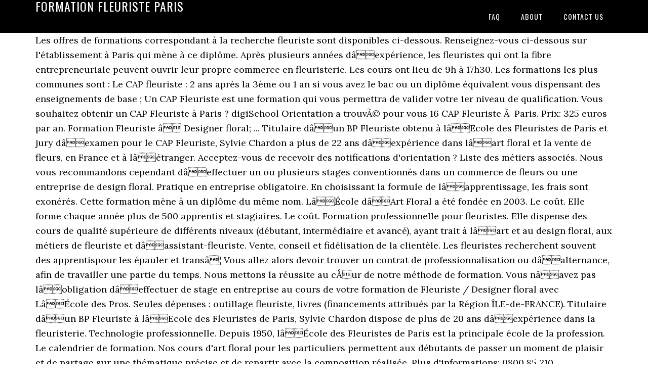

--- FILE ---
content_type: text/html; charset=UTF-8
request_url: https://commissaireauxcomptes.sarl/2mfaqmq/formation-fleuriste-paris-0d28ee
body_size: 7498
content:
<!DOCTYPE html>
<html lang="fr">
<head>
<meta charset="utf-8"/>
<meta content="width=device-width, initial-scale=1" name="viewport"/>
<title>formation fleuriste paris</title>
<link href="//fonts.googleapis.com/css?family=Lora%3A400%2C700%7COswald%3A400&amp;ver=3.1.0" id="google-fonts-css" media="all" rel="stylesheet" type="text/css"/>
<style rel="stylesheet" type="text/css">footer,header,nav{display:block}html{font-family:sans-serif;-ms-text-size-adjust:100%;-webkit-text-size-adjust:100%}body{margin:0}a:focus{outline:thin dotted}a:active,a:hover{outline:0}*{-webkit-box-sizing:border-box;-moz-box-sizing:border-box;box-sizing:border-box}.footer-widgets:before,.nav-primary:before,.site-container:before,.site-footer:before,.site-header:before,.site-inner:before,.wrap:before{content:" ";display:table}.footer-widgets:after,.nav-primary:after,.site-container:after,.site-footer:after,.site-header:after,.site-inner:after,.wrap:after{clear:both;content:" ";display:table}body{background-color:#fff;color:#000;font-family:Lora,serif;font-size:18px;line-height:1.625;-webkit-font-smoothing:antialiased}a{-webkit-transition:all .1s ease-in-out;-moz-transition:all .1s ease-in-out;-ms-transition:all .1s ease-in-out;-o-transition:all .1s ease-in-out;transition:all .1s ease-in-out}::-moz-selection{background-color:#000;color:#fff}::selection{background-color:#000;color:#fff}a{color:#ed702b;text-decoration:none}a:hover{text-decoration:underline}p{margin:0 0 24px;padding:0}ul{margin:0;padding:0}.wrap{margin:0 auto;max-width:1140px}.site-inner{clear:both;margin:65px 0 40px}.site-inner .wrap{border-bottom:double #ddd}.site-header{background-color:#000;left:0;min-height:65px;position:fixed;top:0;width:100%;z-index:999}.header-image .site-header{padding:0}.title-area{float:left;width:320px}.header-image .title-area{padding:0}.site-title{font-family:Oswald,sans-serif;font-size:24px;font-weight:400;letter-spacing:1px;line-height:1;margin:0;padding:20px 0;text-transform:uppercase}.header-image .site-title{padding:0}.genesis-nav-menu{line-height:1;margin:0;padding:0;width:100%}.genesis-nav-menu .menu-item{border-width:0;display:inline-block;margin:0;padding-bottom:0;text-align:left}.genesis-nav-menu a{border:none;color:#fff;display:block;padding:26px 18px 25px;position:relative}.genesis-nav-menu a:hover{color:#ed702b;text-decoration:none}.genesis-nav-menu .menu-item:hover{position:static}.nav-primary{float:right}.nav-primary .genesis-nav-menu a{font-family:Oswald,sans-serif;font-size:14px}.nav-primary .genesis-nav-menu>.menu-item>a{letter-spacing:1px;text-transform:uppercase}.nav-primary a:hover{color:#ed702b}.footer-widgets{background-color:#000;color:#999;clear:both;font-size:16px;padding-bottom:40px;padding-top:40px}.site-footer{font-size:16px;padding:40px 20px;text-align:center}.site-footer{color:#000}.site-footer p{margin-bottom:0}@media only screen and (max-width:1140px){.wrap{max-width:960px}.title-area{width:300px}}@media only screen and (max-width:960px){.header-image .site-header .title-area{background-position:center center!important}.wrap{max-width:768px}.title-area{width:100%}.site-header{position:static}.site-inner{margin-top:0;padding-left:5%;padding-right:5%}.genesis-nav-menu li,.nav-primary{float:none}.genesis-nav-menu,.site-header .title-area,.site-title{text-align:center}.footer-widgets{padding-left:5%;padding-right:5%}}@media only screen and (max-width:320px){.header-image .site-header .title-area{background-size:contain!important}}.has-drop-cap:not(:focus):first-letter{float:left;font-size:8.4em;line-height:.68;font-weight:100;margin:.05em .1em 0 0;text-transform:uppercase;font-style:normal}.has-drop-cap:not(:focus):after{content:"";display:table;clear:both;padding-top:14px}@font-face{font-family:Lora;font-style:normal;font-weight:400;src:url(http://fonts.gstatic.com/s/lora/v15/0QI6MX1D_JOuGQbT0gvTJPa787weuxJBkqg.ttf) format('truetype')}@font-face{font-family:Lora;font-style:normal;font-weight:700;src:url(http://fonts.gstatic.com/s/lora/v15/0QI6MX1D_JOuGQbT0gvTJPa787z5vBJBkqg.ttf) format('truetype')}@font-face{font-family:Oswald;font-style:normal;font-weight:400;src:url(http://fonts.gstatic.com/s/oswald/v31/TK3_WkUHHAIjg75cFRf3bXL8LICs1_FvsUZiYA.ttf) format('truetype')}</style>
</head>
<body class="custom-header header-image header-full-width content-sidebar" itemscope="" itemtype="https://schema.org/WebPage"><div class="site-container"><header class="site-header" itemscope="" itemtype="https://schema.org/WPHeader"><div class="wrap"><div class="title-area"><p class="site-title" itemprop="headline" style="color:#FFF">formation fleuriste paris</p></div><nav aria-label="Main" class="nav-primary" itemscope="" itemtype="https://schema.org/SiteNavigationElement"><div class="wrap"><ul class="menu genesis-nav-menu menu-primary" id="menu-menu"><li class="menu-item menu-item-type-post_type menu-item-object-page menu-item-home menu-item-31" id="menu-item-31"><a href="#" itemprop="url"><span itemprop="name">FAQ</span></a></li>
<li class="menu-item menu-item-type-post_type menu-item-object-page menu-item-32" id="menu-item-32"><a href="#" itemprop="url"><span itemprop="name">About</span></a></li>
<li class="menu-item menu-item-type-post_type menu-item-object-page menu-item-33" id="menu-item-33"><a href="#" itemprop="url"><span itemprop="name">Contact US</span></a></li>
</ul></div></nav></div></header><div class="site-inner"><div class="wrap">
Les offres de formations correspondant à la recherche fleuriste sont disponibles ci-dessous. Renseignez-vous ci-dessous sur l'établissement à Paris qui mène à ce diplôme. Après plusieurs années dâexpérience, les fleuristes qui ont la fibre entrepreneuriale peuvent ouvrir leur propre commerce en fleuristerie. Les cours ont lieu de 9h à 17h30. Les formations les plus communes sont : Le CAP fleuriste : 2 ans après la 3ème ou 1 an si vous avez le bac ou un diplôme équivalent vous dispensant des enseignements de base ; Un CAP Fleuriste est une formation qui vous permettra de valider votre 1er niveau de qualification. Vous souhaitez obtenir un CAP Fleuriste à Paris ? digiSchool Orientation a trouvÃ© pour vous 16 CAP Fleuriste Ã  Paris. Prix: 325 euros par an. Formation Fleuriste â Designer floral; ... Titulaire dâun BP Fleuriste obtenu à lâEcole des Fleuristes de Paris et jury dâexamen pour le CAP Fleuriste, Sylvie Chardon a plus de 22 ans dâexpérience dans lâart floral et la vente de fleurs, en France et à lâétranger. Acceptez-vous de recevoir des notifications d'orientation ? Liste des métiers associés. Nous vous recommandons cependant dâeffectuer un ou plusieurs stages conventionnés dans un commerce de fleurs ou une entreprise de design floral. Pratique en entreprise obligatoire. En choisissant la formule de lâapprentissage, les frais sont exonérés. Cette formation mène à un diplôme du même nom. LâÉcole dâArt Floral a été fondée en 2003. Le coût. Elle forme chaque année plus de 500 apprentis et stagiaires. Le coût. Formation professionnelle pour fleuristes. Elle dispense des cours de qualité supérieure de différents niveaux (débutant, intermédiaire et avancé), ayant trait à lâart et au design floral, aux métiers de fleuriste et dâassistant-fleuriste. Vente, conseil et fidélisation de la clientèle. Les fleuristes recherchent souvent des apprentispour les épauler et transâ¦ Vous allez alors devoir trouver un contrat de professionnalisation ou dâalternance, afin de travailler une partie du temps. Nous mettons la réussite au cÅur de notre méthode de formation. Vous nâavez pas lâobligation dâeffectuer de stage en entreprise au cours de votre formation de Fleuriste / Designer floral avec LâÉcole des Pros. Seules dépenses : outillage fleuriste, livres (financements attribués par la Région ÎLE-de-FRANCE). Titulaire dâun BP Fleuriste à lâEcole des Fleuristes de Paris, Sylvie Chardon dispose de plus de 20 ans dâexpérience dans la fleuristerie. Technologie professionnelle. Depuis 1950, lâÉcole des Fleuristes de Paris est la principale école de la profession. Le calendrier de formation. Nos cours d'art floral pour les particuliers permettent aux débutants de passer un moment de plaisir et de partage sur une thématique précise et de repartir avec la composition réalisée. Plus d'informations: 0800 85 210. LâÃcole des Fleuristes de Paris est un centre de formation spÃ©cialement dÃ©diÃ© Ã  la profession. Formations fleuristes - Ecole des Fleuristes de Paris. Formations de niveau Bac +6 et supÃ©rieur, MÃ©tiers de l'Information - Communication, MÃ©tiers de la Banque - Assurance - Immobilier, MÃ©tiers de l'Economie - Droit - Sciences Po, MÃ©tiers des Sciences Humaines et Sociales, MÃ©tiers du Tourisme - HÃ´tellerie - Restauration, MÃ©tiers GÃ©nie civil - Construction - Architecture, MÃ©tiers de l'ElectricitÃ© - Electronique, MÃ©tiers de l'Enseignement - Lettres - Langues, Classement 2020 des Ã©coles d'ingÃ©nieurs, Section d'enseignement professionnel du lycÃ©e des mÃ©tiers de l'horticulture et du paysage, Trouve ton Ã©cole pour te former au diplÃ´me CAP Fleuriste, LycÃ©e Professionnel Horticole Saint-Jean (Apprentis d'Auteuil), CFA des mÃ©tiers de l'horticulture et du cheval, CFA de la Chambre de mÃ©tiers et de l'artisanat Seine-et-Marne - antenne Saint-Germain- Laval, CFA de la Chambre de mÃ©tiers et de l'artisanat du Val de Marne, LycÃ©e du paysage et de l'environnement FÃ©nelon, LycÃ©e professionnel horticole et paysager Saint-Antoine, LycÃ©e professionnel horticole Saint-Philippe, CAP EmployÃ© de vente spÃ©cialisÃ© option B produits d'Ã©quipement courant (3), CAP EmployÃ© de Vente spÃ©cialisÃ© option A Produits Alimentaires (3), CAP PlumassiÃ¨re fleuriste en fleurs artificielles (1), CAP Vendeur-magasinier en piÃ¨ces de rechange et Ã©quipements automobiles (1). Pour un jeune souhaitant sâorienter vers la profession de fleuriste, le parcours à suivre est tout tracé : la préparation du CAP fleuriste, suivie ou non dâune formation à des diplômes supérieurs de la même branche, lây conduira tout droit.Mais il arrive que lâenvie ou la décision de se consacrer à cette passion vienne une fois que lâon est déjà inséré dans la vie active. Pas de frais dâinscription. Le programme de votre formation CAP Fleuriste, comme le programme de votre formation fleuriste / artiste floral, vous permettent de vous former de façon complète et efficace. Pour sâinscrire au CAP Fleuriste, il faut être âgé de 16 ans minimum et justifier dâun niveau 3e minimum.. Tarif de la formation CAP Fleuriste de Natura-Dis. Fleuriste, un métier complet qui nécessite parfois des formations complémentaires en art floral pour continuer de maîtriser les techniques. LâÉcole des Fleuristes de Paris vous propose une formation de reconversion professionnelle de fleuriste. Formation professionnelle en fleuristerie. Cette implication de la Chambre Syndicale est liÃ©e au besoin permanent de nouveaux fleuristes chaque annÃ©e et dans un univers qui monte en gamme. Elle est également le premier centre de formation professionnelle fleuriste en Europe. Alors, joignez-vous à nous et devenez fleuriste, un métier où le plein emploi est assuré! Renseignez-vous ci-dessous sur l'Ã©tablissement Ã  Paris qui mÃ¨ne Ã  ce diplÃ´me. LâInstitut de Formation Professionnelle répond aux besoins professionnels des gens qui travaillent en offrant des programmes de formation à distance. Ils envoient leur dossier de candidatureauprès de lâétablissement visé. Pour plus de renseignements sur les stages (programme, objectifs, prix, date â¦), â¦ Elle sâadresse aux personnes souhaitant devenir fleuriste salarié ou créer leur propre structure. Câest pourquoi la Chambre Syndicale joue un rÃ´le important dans la formation des apprentis. Les stages en formation fleuriste / artiste floral. Depuis 1997, nous formons : { des particuliers ou des professionnels qui ont un projet dans le domaine de l'art floral } { dans le secteur pro., des fleuristes qui veulent élargir leurs compétences techniques, commerciales et artistiques }. Meubledeco Pagesjaunes 2,490 views. Le contenu pédagogique y est en évolution pour coller aux tendances du marché. Découvrez également les offres de formation â¦ Le CAP, la meilleure formation fleuriste pour tous les passionnés. Requis en éducation et expérience. Elle a créé puis géré la boutique familiale « Les bouquets de Charlotte » durant une dizaine dâannée dans le 12 ème arrondissement de Paris. Pour les personnes en recherche dâemploi ou en pleine reconversion professionnelâ¦ Prévention, santé, environnement. Mise en valeur de lâoffre. Lâinscription nâest définitive quâavec le â¦ Les cours ont lieu de 9h à 17h30. Voir les programmes de formation. Notre préparation à lâexamen du CAP Fleuriste est accessible à partir de 59,30 euros/mois*. Art et Végétal, Jacques Castagné élu meilleur ouvrier de France fleuriste à Paris - Duration: 1:10. Le prix se situe autour de 1 000 â¬ lâannée. Diplôme de chef d'entreprise fleuriste et certificat de gestion. Câest pourquoi la Chambre Syndicale joue un rôle important dans la â¦ Seules dépenses : outillage fleuriste, livres (financements attribués par la Région ÎLE de FRANCE). Nos formations professionnelles à la carte sâadressent aux fleuristes dans le cadre de leur formation continue (prise en charge de formation grâce à notre numéro d'agrément). Elaborées par des professionnels des différents secteurs, nos formations à distance vous permettent de vous former à un métier (Fleuriste, Animateur nature, Paysagisteâ¦) ou de préparer un examen officiel (CAP Fleuriste, BP Fleuriste). Lâannée de formation se déroule de septembre à juin. Le programme de la formation Fleuriste / Designer artiste floral de LâÉcole des Pros vous permet de vous former de chez vous et à votre rythme pour mieux acquérir les techniques et développer votre créativité. Vous trouverez toutes les informations sur les Ã©tablissements et les formations comme le programme, le rythme ou encore les dÃ©bouchÃ©s,  mais aussi tout ce qu'il faut savoir pour vous inscrire au CAP Fleuriste Ã  Paris . DÉTAILS DE LA FORMATION. Formations salariés & gérants fleuristes. Formation fleuriste 23 offres. Si vous avez moins de 15 ans et sortez de 3 e accompli, vous pouvez entrer dans le Dispositif Moins de 15 ans. digiSchool tâaide Ã  trouver lâÃ©cole quâil te faut ! Le tarif de la formation fleuriste et designer floral. Lâannée de formation se déroule de septembre à juin. Plusieurs dizaines dâécoles de fleuristes proposent des formations plus ou moins courtes qui intègrent généralement des stages en entreprise. Il maîtrise les techniques de base du métier de fleuriste et travaille le plus souvent dans un magasin, au rayon spécialisé d'une grande surface ou dans une entreprise de décoration. Stages Fleuristes techniques, artistiques et commerciaux sur le thème Mariage, Petits et Grands décors Evénementiels. Cette formation a pour objectif de fournir aux étudiants et étudiantes les connaissances nécessaires pour accomplir des tâches dont les principales sont la vente de fleurs, la confection dâarrangements floraux et commerciaux, ainsi que lâentretien de plantes dans les édifices publics et les magasins. Ce diplôme, qui peut durer 1 ou deux ans, en fonction de votre formation précédente, a pour finalité de vous former à un travail spécifique. Avec LâEcole des Pros, la formation au métier de Fleuriste / Designer floral est accessible à partir de 62,20 euros/mois*. LâÉcole des Fleuristes de Paris est un centre de formation spécialement dédié à la profession. Formations Fleuristes de 1 à 5 journées techniques, commerciales et artistiques pour fleuristes gérants, salariés et agents de collectivités. Le calendrier de formation. 1:10. - IFFIP - Institut Francilien de Formation et d'Insertion Professionnelle 21 Rue Gardenat Lapostol 92150 Suresnes 09.84.32.13.91 Formation diplômante CAP Fleuriste & Reconversion Adultes 3) ACADEMIE DE CRETEIL â CFA de la Chambre des métiers et de lâartisanat du Val de Marne 25, avenue Raspail 94100 SAINT MAUR DES FOSSES 01.49.76.50.30 Enfin, lâÃcole offre aussi des formations en reconversion et met en place des formations sur mesure. Cette formation professionnalisante est dispensée en alternance et est reconnue par lâEducation Nationale RNCP, de niveau V. LâÉcole Florale forme a ce diplôme. Formation continue: CAP Fleuriste. Vous souhaitez obtenir un CAP Fleuriste Ã  Paris ? Que vous ne connaissiez rien à lâart floral ou que vous soyez fleuriste dâexpérience, ce programme vous apportera beaucoup. Être âgé de 15* ou de 16 et moins de 30 ans; Signer un contrat d'apprentissage avec une entreprise * Avoir accompli la classe de 3 e en intégralité. Pas de frais dâinscription. Et, selon pré-requis : Français-Histoire-Géographie, Mathématiques et Sciences. Piverdie propose des stages fleuristes techniques, commerciaux et artistiques de 1 à 5 jours dans toute la France. 1/ La formation principale de 20 jours (160 heures) La formation se déroule sur 4 semaines.  Il est donc indispensable quâils soient bien formÃ©s. Les candidats de 16 ans minimum et justifiants dâune 3èmepeuvent entrer dans une école de fleuriste à Paris. Le CAP est généralement le pass pour intégrer les autres formations de spécialisation. Grâce à nos nombreux outils de formation (cours en ligne, vidéos, exercices e-learningâ¦) vous pourrez acquérir toutes les compétences et les savoir-faire indispensables pour exercer le métier de fleuriste . Si vous souhaitez suivre une formation en alternance, LâÉcole des Pros vous propose une préparation au CAP Fleuriste. Le titulaire de ce CAP exerce une activité à caractère artisanal et artistique. digiSchool Orientation a trouvé pour vous 16 CAP Fleuriste à Paris. Profil requis pour accéder à la formation. Voir tous les détails de cette formation CAP Fleuriste à Paris : Guide, contenu et formations du diplôme En savoir plus sur le CAP Fleuriste . Durée: 3 ans . Portrait fleuriste - Duration: 2:44. Toute autre expérience jugée pertinente. Non seulement en accueillant des futurs fleuristes en apprentissage, mais aussi en participant activement Ã  lâÃ©volution du contenu des formations au cÃ´tÃ© du corps enseignant. LâÃcole dispense toute une sÃ©rie de formations qui vont du CAP en 1 ou 2 ans jusquâau Brevet de maÃ®trise en passant par le Brevet professionnel. Recommandé aux personnes débutantes en art floral, PIVERDIE INITIATION vous propose plusieurs cursus de formation en fonction de votre projet. Le programme de formation est basé sur le référentiel du CAP Fleuriste : Techniques florales, botanique. Ainsi, la meilleure formation fleuriste est le CAP (Certificat dâAptitude Professionnelle), en 1 ou 2 ans. Le CAP, comme de nombreuses formations professionnalisantes du même type, est souvent proposé en alternance. Lâinscription nâest définitive quâavec le â¦ Si vous souhaitez vous lancer dans une formation pour devenir fleuriste, la meilleure des voies est la formation CAP (certificat dâaptitude professionnelle). Les frais de scolarité varient selon la formation. La formation fleuriste à distance peut être complétée par un stage pratique dans nos locaux. Le contenu pÃ©dagogique y est en Ã©volution pour coller aux tendances du marchÃ©. 
</div></div><div class="footer-widgets"><div class="wrap">
<a href="https://commissaireauxcomptes.sarl/2mfaqmq/thalasso-trouville-soins-sans-h%C3%A9bergement-0d28ee">Thalasso Trouville Soins Sans Hébergement</a>,
<a href="https://commissaireauxcomptes.sarl/2mfaqmq/petit-d%C3%A9riveur-en-7-lettres-0d28ee">Petit Dériveur En 7 Lettres</a>,
<a href="https://commissaireauxcomptes.sarl/2mfaqmq/beach-cruiser-honolulu-0d28ee">Beach Cruiser Honolulu</a>,
<a href="https://commissaireauxcomptes.sarl/2mfaqmq/que-faire-%C3%A0-%C3%A9vian-ce-week-end-0d28ee">Que Faire à évian Ce Week-end</a>,
<a href="https://commissaireauxcomptes.sarl/2mfaqmq/pierre-synonyme-3-lettres-0d28ee">Pierre Synonyme 3 Lettres</a>,
</div></div><footer class="site-footer" itemscope="" itemtype="https://schema.org/WPFooter"><div class="wrap"><p>formation fleuriste paris 2020</p></div></footer></div>
</body></html>